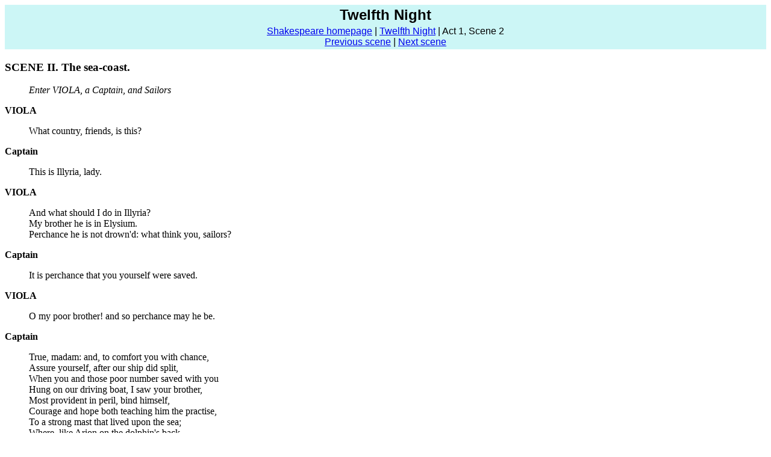

--- FILE ---
content_type: text/html
request_url: https://shakespeare.mit.edu/twelfth_night/twelfth_night.1.2.html
body_size: 6338
content:
<!DOCTYPE HTML PUBLIC "-//W3C//DTD HTML 4.0 Transitional//EN"
 "http://www.w3.org/TR/REC-html40/loose.dtd">
 <html>
 <head>
 <title>SCENE II. The sea-coast.
 </title>
 <meta http-equiv="Content-Type" content="text/html; charset=iso-8859-1">
 <LINK rel="stylesheet" type="text/css" media="screen"
       href="/shake.css">
 </HEAD>
 <body bgcolor="#ffffff" text="#000000">

<table width="100%" bgcolor="#CCF6F6">
<tr><td class="play" align="center">Twelfth Night
<tr><td class="nav" align="center">
      <a href="/Shakespeare">Shakespeare homepage</A> 
    | <A href="/Shakespeare/twelfth_night/">Twelfth Night</A> 
    | Act 1, Scene 2
   <br>
      <a href="twelfth_night.1.1.html">Previous scene</A>
    | <a href="twelfth_night.1.3.html">Next scene</A>
</table>

<H3>SCENE II. The sea-coast.</h3>

<p><blockquote>
<i>Enter VIOLA, a Captain, and Sailors</i>
</blockquote>

<A NAME=speech1><b>VIOLA</b></a>
<blockquote>
<A NAME=1>What country, friends, is this?</A><br>
</blockquote>

<A NAME=speech2><b>Captain</b></a>
<blockquote>
<A NAME=2>This is Illyria, lady.</A><br>
</blockquote>

<A NAME=speech3><b>VIOLA</b></a>
<blockquote>
<A NAME=3>And what should I do in Illyria?</A><br>
<A NAME=4>My brother he is in Elysium.</A><br>
<A NAME=5>Perchance he is not drown'd: what think you, sailors?</A><br>
</blockquote>

<A NAME=speech4><b>Captain</b></a>
<blockquote>
<A NAME=6>It is perchance that you yourself were saved.</A><br>
</blockquote>

<A NAME=speech5><b>VIOLA</b></a>
<blockquote>
<A NAME=7>O my poor brother! and so perchance may he be.</A><br>
</blockquote>

<A NAME=speech6><b>Captain</b></a>
<blockquote>
<A NAME=8>True, madam: and, to comfort you with chance,</A><br>
<A NAME=9>Assure yourself, after our ship did split,</A><br>
<A NAME=10>When you and those poor number saved with you</A><br>
<A NAME=11>Hung on our driving boat, I saw your brother,</A><br>
<A NAME=12>Most provident in peril, bind himself,</A><br>
<A NAME=13>Courage and hope both teaching him the practise,</A><br>
<A NAME=14>To a strong mast that lived upon the sea;</A><br>
<A NAME=15>Where, like Arion on the dolphin's back,</A><br>
<A NAME=16>I saw him hold acquaintance with the waves</A><br>
<A NAME=17>So long as I could see.</A><br>
</blockquote>

<A NAME=speech7><b>VIOLA</b></a>
<blockquote>
<A NAME=18>For saying so, there's gold:</A><br>
<A NAME=19>Mine own escape unfoldeth to my hope,</A><br>
<A NAME=20>Whereto thy speech serves for authority,</A><br>
<A NAME=21>The like of him. Know'st thou this country?</A><br>
</blockquote>

<A NAME=speech8><b>Captain</b></a>
<blockquote>
<A NAME=22>Ay, madam, well; for I was bred and born</A><br>
<A NAME=23>Not three hours' travel from this very place.</A><br>
</blockquote>

<A NAME=speech9><b>VIOLA</b></a>
<blockquote>
<A NAME=24>Who governs here?</A><br>
</blockquote>

<A NAME=speech10><b>Captain</b></a>
<blockquote>
<A NAME=25>A noble duke, in nature as in name.</A><br>
</blockquote>

<A NAME=speech11><b>VIOLA</b></a>
<blockquote>
<A NAME=26>What is the name?</A><br>
</blockquote>

<A NAME=speech12><b>Captain</b></a>
<blockquote>
<A NAME=27>Orsino.</A><br>
</blockquote>

<A NAME=speech13><b>VIOLA</b></a>
<blockquote>
<A NAME=28>Orsino! I have heard my father name him:</A><br>
<A NAME=29>He was a bachelor then.</A><br>
</blockquote>

<A NAME=speech14><b>Captain</b></a>
<blockquote>
<A NAME=30>And so is now, or was so very late;</A><br>
<A NAME=31>For but a month ago I went from hence,</A><br>
<A NAME=32>And then 'twas fresh in murmur,--as, you know,</A><br>
<A NAME=33>What great ones do the less will prattle of,--</A><br>
<A NAME=34>That he did seek the love of fair Olivia.</A><br>
</blockquote>

<A NAME=speech15><b>VIOLA</b></a>
<blockquote>
<A NAME=35>What's she?</A><br>
</blockquote>

<A NAME=speech16><b>Captain</b></a>
<blockquote>
<A NAME=36>A virtuous maid, the daughter of a count</A><br>
<A NAME=37>That died some twelvemonth since, then leaving her</A><br>
<A NAME=38>In the protection of his son, her brother,</A><br>
<A NAME=39>Who shortly also died: for whose dear love,</A><br>
<A NAME=40>They say, she hath abjured the company</A><br>
<A NAME=41>And sight of men.</A><br>
</blockquote>

<A NAME=speech17><b>VIOLA</b></a>
<blockquote>
<A NAME=42>                  O that I served that lady</A><br>
<A NAME=43>And might not be delivered to the world,</A><br>
<A NAME=44>Till I had made mine own occasion mellow,</A><br>
<A NAME=45>What my estate is!</A><br>
</blockquote>

<A NAME=speech18><b>Captain</b></a>
<blockquote>
<A NAME=46>That were hard to compass;</A><br>
<A NAME=47>Because she will admit no kind of suit,</A><br>
<A NAME=48>No, not the duke's.</A><br>
</blockquote>

<A NAME=speech19><b>VIOLA</b></a>
<blockquote>
<A NAME=49>There is a fair behavior in thee, captain;</A><br>
<A NAME=50>And though that nature with a beauteous wall</A><br>
<A NAME=51>Doth oft close in pollution, yet of thee</A><br>
<A NAME=52>I will believe thou hast a mind that suits</A><br>
<A NAME=53>With this thy fair and outward character.</A><br>
<A NAME=54>I prithee, and I'll pay thee bounteously,</A><br>
<A NAME=55>Conceal me what I am, and be my aid</A><br>
<A NAME=56>For such disguise as haply shall become</A><br>
<A NAME=57>The form of my intent. I'll serve this duke:</A><br>
<A NAME=58>Thou shall present me as an eunuch to him:</A><br>
<A NAME=59>It may be worth thy pains; for I can sing</A><br>
<A NAME=60>And speak to him in many sorts of music</A><br>
<A NAME=61>That will allow me very worth his service.</A><br>
<A NAME=62>What else may hap to time I will commit;</A><br>
<A NAME=63>Only shape thou thy silence to my wit.</A><br>
</blockquote>

<A NAME=speech20><b>Captain</b></a>
<blockquote>
<A NAME=64>Be you his eunuch, and your mute I'll be:</A><br>
<A NAME=65>When my tongue blabs, then let mine eyes not see.</A><br>
</blockquote>

<A NAME=speech21><b>VIOLA</b></a>
<blockquote>
<A NAME=66>I thank thee: lead me on.</A><br>
<p><i>Exeunt</i></p>
</blockquote>
<table width="100%" bgcolor="#CCF6F6">
<tr><td class="nav" align="center">
      <a href="/Shakespeare">Shakespeare homepage</A> 
    | <A href="/Shakespeare/twelfth_night/">Twelfth Night</A> 
    | Act 1, Scene 2
   <br>
      <a href="twelfth_night.1.1.html">Previous scene</A>
    | <a href="twelfth_night.1.3.html">Next scene</A>
</table>

</body>
</html>




--- FILE ---
content_type: text/css
request_url: https://shakespeare.mit.edu/shake.css
body_size: 259
content:
body {
  color: black;
  background: white;
  background-position: top left;
  background-attachment: fixed;
  background-repeat: no-repeat;
}

.play {
  font-family: sans-serif;
  font-size: 150%;
  font-weight: bold;
}

.nav {
  font-family: sans-serif;
}

